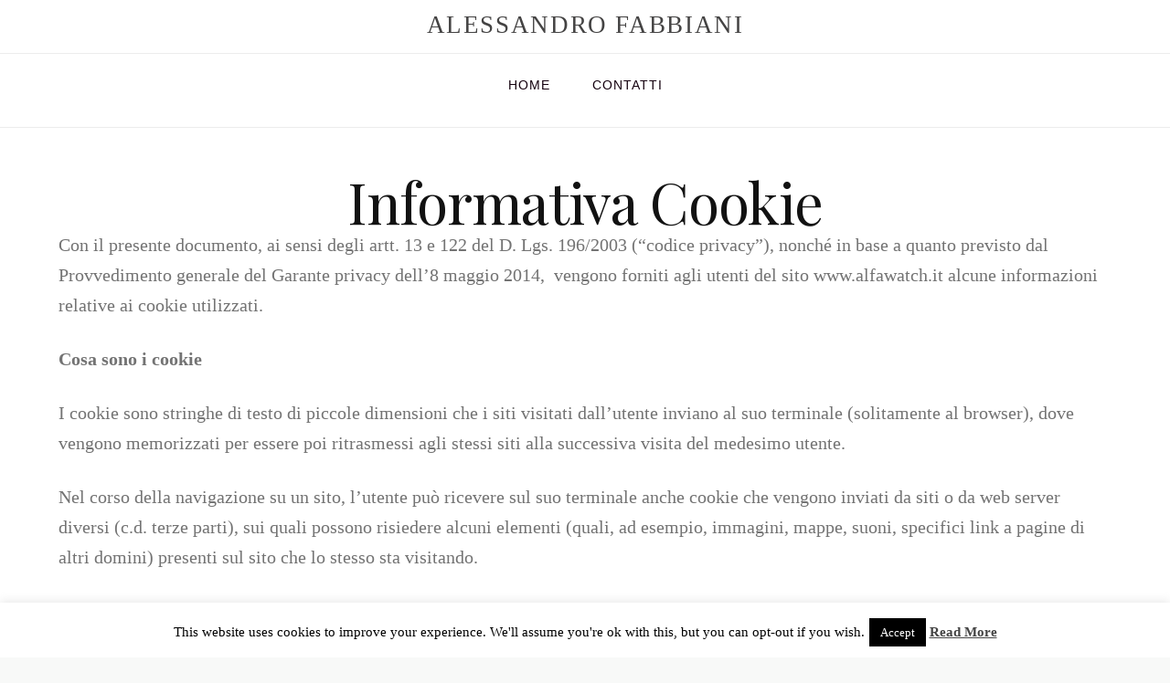

--- FILE ---
content_type: text/html; charset=UTF-8
request_url: https://alfawatch.com/informativa/
body_size: 15632
content:


<!DOCTYPE html>

<html class="no-js" lang="it-IT"
	prefix="og: https://ogp.me/ns#" >

<head>
  
<meta charset="UTF-8">
<meta name="viewport" content="width=device-width, initial-scale=1.0">
<link rel="pingback" href="https://alfawatch.com/xmlrpc.php">
<title>Informativa | Alfawatch</title>

		<!-- All in One SEO 4.1.4.5 -->
		<meta name="description" content="Informativa Cookie Con il presente documento, ai sensi degli artt. 13 e 122 del D. Lgs. 196/2003 (“codice privacy”), nonché in base a quanto previsto dal Provvedimento generale del Garante privacy dell’8 maggio 2014, vengono forniti agli utenti del sito www.alfawatch.it alcune informazioni relative ai cookie utilizzati. Cosa sono i cookie I cookie sono stringhe di testo ..." />
		<meta name="robots" content="max-image-preview:large" />
		<link rel="canonical" href="https://alfawatch.com/informativa/" />
		<meta property="og:locale" content="it_IT" />
		<meta property="og:site_name" content="Alfawatch | Alessandro Fabbiani" />
		<meta property="og:type" content="article" />
		<meta property="og:title" content="Informativa | Alfawatch" />
		<meta property="og:description" content="Informativa Cookie Con il presente documento, ai sensi degli artt. 13 e 122 del D. Lgs. 196/2003 (“codice privacy”), nonché in base a quanto previsto dal Provvedimento generale del Garante privacy dell’8 maggio 2014, vengono forniti agli utenti del sito www.alfawatch.it alcune informazioni relative ai cookie utilizzati. Cosa sono i cookie I cookie sono stringhe di testo ..." />
		<meta property="og:url" content="https://alfawatch.com/informativa/" />
		<meta property="article:published_time" content="2016-04-02T09:40:25+00:00" />
		<meta property="article:modified_time" content="2016-05-10T15:29:07+00:00" />
		<meta name="twitter:card" content="summary" />
		<meta name="twitter:domain" content="alfawatch.com" />
		<meta name="twitter:title" content="Informativa | Alfawatch" />
		<meta name="twitter:description" content="Informativa Cookie Con il presente documento, ai sensi degli artt. 13 e 122 del D. Lgs. 196/2003 (“codice privacy”), nonché in base a quanto previsto dal Provvedimento generale del Garante privacy dell’8 maggio 2014, vengono forniti agli utenti del sito www.alfawatch.it alcune informazioni relative ai cookie utilizzati. Cosa sono i cookie I cookie sono stringhe di testo ..." />
		<meta name="google" content="nositelinkssearchbox" />
		<script type="application/ld+json" class="aioseo-schema">
			{"@context":"https:\/\/schema.org","@graph":[{"@type":"WebSite","@id":"https:\/\/alfawatch.com\/#website","url":"https:\/\/alfawatch.com\/","name":"Alfawatch","description":"Alessandro Fabbiani","inLanguage":"it-IT","publisher":{"@id":"https:\/\/alfawatch.com\/#organization"}},{"@type":"Organization","@id":"https:\/\/alfawatch.com\/#organization","name":"Alfawatch","url":"https:\/\/alfawatch.com\/"},{"@type":"BreadcrumbList","@id":"https:\/\/alfawatch.com\/informativa\/#breadcrumblist","itemListElement":[{"@type":"ListItem","@id":"https:\/\/alfawatch.com\/#listItem","position":1,"item":{"@type":"WebPage","@id":"https:\/\/alfawatch.com\/","name":"Home","description":"[cs_row inner_container=\"true\" marginless_columns=\"true\" bg_color=\"hsla(0, 30%, 85%, 0)\" ...","url":"https:\/\/alfawatch.com\/"},"nextItem":"https:\/\/alfawatch.com\/informativa\/#listItem"},{"@type":"ListItem","@id":"https:\/\/alfawatch.com\/informativa\/#listItem","position":2,"item":{"@type":"WebPage","@id":"https:\/\/alfawatch.com\/informativa\/","name":"Informativa","description":"Informativa Cookie Con il presente documento, ai sensi degli artt. 13 e 122 del D. Lgs. 196\/2003 (\u201ccodice privacy\u201d), nonch\u00e9 in base a quanto previsto dal Provvedimento generale del Garante privacy dell\u20198 maggio 2014, vengono forniti agli utenti del sito www.alfawatch.it alcune informazioni relative ai cookie utilizzati. Cosa sono i cookie I cookie sono stringhe di testo ...","url":"https:\/\/alfawatch.com\/informativa\/"},"previousItem":"https:\/\/alfawatch.com\/#listItem"}]},{"@type":"WebPage","@id":"https:\/\/alfawatch.com\/informativa\/#webpage","url":"https:\/\/alfawatch.com\/informativa\/","name":"Informativa | Alfawatch","description":"Informativa Cookie Con il presente documento, ai sensi degli artt. 13 e 122 del D. Lgs. 196\/2003 (\u201ccodice privacy\u201d), nonch\u00e9 in base a quanto previsto dal Provvedimento generale del Garante privacy dell\u20198 maggio 2014, vengono forniti agli utenti del sito www.alfawatch.it alcune informazioni relative ai cookie utilizzati. Cosa sono i cookie I cookie sono stringhe di testo ...","inLanguage":"it-IT","isPartOf":{"@id":"https:\/\/alfawatch.com\/#website"},"breadcrumb":{"@id":"https:\/\/alfawatch.com\/informativa\/#breadcrumblist"},"datePublished":"2016-04-02T09:40:25+02:00","dateModified":"2016-05-10T15:29:07+02:00"}]}
		</script>
		<!-- All in One SEO -->

<link rel='dns-prefetch' href='//fonts.googleapis.com' />
<link rel='dns-prefetch' href='//s.w.org' />
<link rel="alternate" type="application/rss+xml" title="Alfawatch &raquo; Feed" href="https://alfawatch.com/feed/" />
<link rel="alternate" type="application/rss+xml" title="Alfawatch &raquo; Feed dei commenti" href="https://alfawatch.com/comments/feed/" />
<meta property="og:site_name" content="Alfawatch"><meta property="og:title" content="Informativa"><meta property="og:description" content="Informativa Cookie Con il presente documento, ai sensi degli artt. 13 e 122 del D. Lgs. 196/2003 (“codice privacy”), nonché in base a quanto previsto dal Provvedimento generale del Garante privacy dell’8 maggio 2014,  vengono&hellip;"><meta property="og:image" content=""><meta property="og:url" content="https://alfawatch.com/informativa/"><meta property="og:type" content="article">		<script type="text/javascript">
			window._wpemojiSettings = {"baseUrl":"https:\/\/s.w.org\/images\/core\/emoji\/13.1.0\/72x72\/","ext":".png","svgUrl":"https:\/\/s.w.org\/images\/core\/emoji\/13.1.0\/svg\/","svgExt":".svg","source":{"concatemoji":"https:\/\/alfawatch.com\/wp-includes\/js\/wp-emoji-release.min.js?ver=5.8.12"}};
			!function(e,a,t){var n,r,o,i=a.createElement("canvas"),p=i.getContext&&i.getContext("2d");function s(e,t){var a=String.fromCharCode;p.clearRect(0,0,i.width,i.height),p.fillText(a.apply(this,e),0,0);e=i.toDataURL();return p.clearRect(0,0,i.width,i.height),p.fillText(a.apply(this,t),0,0),e===i.toDataURL()}function c(e){var t=a.createElement("script");t.src=e,t.defer=t.type="text/javascript",a.getElementsByTagName("head")[0].appendChild(t)}for(o=Array("flag","emoji"),t.supports={everything:!0,everythingExceptFlag:!0},r=0;r<o.length;r++)t.supports[o[r]]=function(e){if(!p||!p.fillText)return!1;switch(p.textBaseline="top",p.font="600 32px Arial",e){case"flag":return s([127987,65039,8205,9895,65039],[127987,65039,8203,9895,65039])?!1:!s([55356,56826,55356,56819],[55356,56826,8203,55356,56819])&&!s([55356,57332,56128,56423,56128,56418,56128,56421,56128,56430,56128,56423,56128,56447],[55356,57332,8203,56128,56423,8203,56128,56418,8203,56128,56421,8203,56128,56430,8203,56128,56423,8203,56128,56447]);case"emoji":return!s([10084,65039,8205,55357,56613],[10084,65039,8203,55357,56613])}return!1}(o[r]),t.supports.everything=t.supports.everything&&t.supports[o[r]],"flag"!==o[r]&&(t.supports.everythingExceptFlag=t.supports.everythingExceptFlag&&t.supports[o[r]]);t.supports.everythingExceptFlag=t.supports.everythingExceptFlag&&!t.supports.flag,t.DOMReady=!1,t.readyCallback=function(){t.DOMReady=!0},t.supports.everything||(n=function(){t.readyCallback()},a.addEventListener?(a.addEventListener("DOMContentLoaded",n,!1),e.addEventListener("load",n,!1)):(e.attachEvent("onload",n),a.attachEvent("onreadystatechange",function(){"complete"===a.readyState&&t.readyCallback()})),(n=t.source||{}).concatemoji?c(n.concatemoji):n.wpemoji&&n.twemoji&&(c(n.twemoji),c(n.wpemoji)))}(window,document,window._wpemojiSettings);
		</script>
		<style type="text/css">
img.wp-smiley,
img.emoji {
	display: inline !important;
	border: none !important;
	box-shadow: none !important;
	height: 1em !important;
	width: 1em !important;
	margin: 0 .07em !important;
	vertical-align: -0.1em !important;
	background: none !important;
	padding: 0 !important;
}
</style>
	<link rel='stylesheet' id='layerslider-css'  href='https://alfawatch.com/wp-content/plugins/LayerSlider/static/layerslider/css/layerslider.css?ver=6.9.2' type='text/css' media='all' />
<link rel='stylesheet' id='ls-google-fonts-css'  href='https://fonts.googleapis.com/css?family=Lato:100,300,regular,700,900%7COpen+Sans:300%7CIndie+Flower:regular%7COswald:300,regular,700&#038;subset=latin%2Clatin-ext' type='text/css' media='all' />
<link rel='stylesheet' id='wp-block-library-css'  href='https://alfawatch.com/wp-includes/css/dist/block-library/style.min.css?ver=5.8.12' type='text/css' media='all' />
<style id='wp-block-library-theme-inline-css' type='text/css'>
#start-resizable-editor-section{display:none}.wp-block-audio figcaption{color:#555;font-size:13px;text-align:center}.is-dark-theme .wp-block-audio figcaption{color:hsla(0,0%,100%,.65)}.wp-block-code{font-family:Menlo,Consolas,monaco,monospace;color:#1e1e1e;padding:.8em 1em;border:1px solid #ddd;border-radius:4px}.wp-block-embed figcaption{color:#555;font-size:13px;text-align:center}.is-dark-theme .wp-block-embed figcaption{color:hsla(0,0%,100%,.65)}.blocks-gallery-caption{color:#555;font-size:13px;text-align:center}.is-dark-theme .blocks-gallery-caption{color:hsla(0,0%,100%,.65)}.wp-block-image figcaption{color:#555;font-size:13px;text-align:center}.is-dark-theme .wp-block-image figcaption{color:hsla(0,0%,100%,.65)}.wp-block-pullquote{border-top:4px solid;border-bottom:4px solid;margin-bottom:1.75em;color:currentColor}.wp-block-pullquote__citation,.wp-block-pullquote cite,.wp-block-pullquote footer{color:currentColor;text-transform:uppercase;font-size:.8125em;font-style:normal}.wp-block-quote{border-left:.25em solid;margin:0 0 1.75em;padding-left:1em}.wp-block-quote cite,.wp-block-quote footer{color:currentColor;font-size:.8125em;position:relative;font-style:normal}.wp-block-quote.has-text-align-right{border-left:none;border-right:.25em solid;padding-left:0;padding-right:1em}.wp-block-quote.has-text-align-center{border:none;padding-left:0}.wp-block-quote.is-large,.wp-block-quote.is-style-large{border:none}.wp-block-search .wp-block-search__label{font-weight:700}.wp-block-group.has-background{padding:1.25em 2.375em;margin-top:0;margin-bottom:0}.wp-block-separator{border:none;border-bottom:2px solid;margin-left:auto;margin-right:auto;opacity:.4}.wp-block-separator:not(.is-style-wide):not(.is-style-dots){width:100px}.wp-block-separator.has-background:not(.is-style-dots){border-bottom:none;height:1px}.wp-block-separator.has-background:not(.is-style-wide):not(.is-style-dots){height:2px}.wp-block-table thead{border-bottom:3px solid}.wp-block-table tfoot{border-top:3px solid}.wp-block-table td,.wp-block-table th{padding:.5em;border:1px solid;word-break:normal}.wp-block-table figcaption{color:#555;font-size:13px;text-align:center}.is-dark-theme .wp-block-table figcaption{color:hsla(0,0%,100%,.65)}.wp-block-video figcaption{color:#555;font-size:13px;text-align:center}.is-dark-theme .wp-block-video figcaption{color:hsla(0,0%,100%,.65)}.wp-block-template-part.has-background{padding:1.25em 2.375em;margin-top:0;margin-bottom:0}#end-resizable-editor-section{display:none}
</style>
<link rel='stylesheet' id='cookie-law-info-css'  href='https://alfawatch.com/wp-content/plugins/cookie-law-info/public/css/cookie-law-info-public.css?ver=2.0.5' type='text/css' media='all' />
<link rel='stylesheet' id='cookie-law-info-gdpr-css'  href='https://alfawatch.com/wp-content/plugins/cookie-law-info/public/css/cookie-law-info-gdpr.css?ver=2.0.5' type='text/css' media='all' />
<link rel='stylesheet' id='esg-plugin-settings-css'  href='https://alfawatch.com/wp-content/plugins/essential-grid/public/assets/css/settings.css?ver=3.0.12' type='text/css' media='all' />
<link rel='stylesheet' id='tp-fontello-css'  href='https://alfawatch.com/wp-content/plugins/essential-grid/public/assets/font/fontello/css/fontello.css?ver=3.0.12' type='text/css' media='all' />
<link rel='stylesheet' id='x-stack-css'  href='https://alfawatch.com/wp-content/themes/x/framework/dist/css/site/stacks/icon.css?ver=9.0.8' type='text/css' media='all' />
<link rel='stylesheet' id='nextgen_widgets_style-css'  href='https://alfawatch.com/wp-content/plugins/nextgen-gallery/products/photocrati_nextgen/modules/widget/static/widgets.css?ver=3.15' type='text/css' media='all' />
<link rel='stylesheet' id='nextgen_basic_thumbnails_style-css'  href='https://alfawatch.com/wp-content/plugins/nextgen-gallery/products/photocrati_nextgen/modules/nextgen_basic_gallery/static/thumbnails/nextgen_basic_thumbnails.css?ver=3.15' type='text/css' media='all' />
<link rel='stylesheet' id='nextgen_basic_slideshow_style-css'  href='https://alfawatch.com/wp-content/plugins/nextgen-gallery/products/photocrati_nextgen/modules/nextgen_basic_gallery/static/slideshow/ngg_basic_slideshow.css?ver=3.15' type='text/css' media='all' />
<style id='cs-inline-css' type='text/css'>
 a,h1 a:hover,h2 a:hover,h3 a:hover,h4 a:hover,h5 a:hover,h6 a:hover,#respond .required,.x-pagination a:hover,.x-pagination span.current,.woocommerce-pagination a:hover,.woocommerce-pagination span[aria-current],.widget_tag_cloud .tagcloud a:hover,.widget_product_tag_cloud .tagcloud a:hover,.x-scroll-top:hover,.x-comment-author a:hover,.mejs-button button:hover{color:hsl(127,97%,19%);}a:hover{color:hsl(133,69%,31%);}a.x-img-thumbnail:hover,textarea:focus,input[type="text"]:focus,input[type="password"]:focus,input[type="datetime"]:focus,input[type="datetime-local"]:focus,input[type="date"]:focus,input[type="month"]:focus,input[type="time"]:focus,input[type="week"]:focus,input[type="number"]:focus,input[type="email"]:focus,input[type="url"]:focus,input[type="search"]:focus,input[type="tel"]:focus,input[type="color"]:focus,.uneditable-input:focus,.x-pagination a:hover,.x-pagination span.current,.woocommerce-pagination a:hover,.woocommerce-pagination span[aria-current],.widget_tag_cloud .tagcloud a:hover,.widget_product_tag_cloud .tagcloud a:hover,.x-scroll-top:hover{border-color:hsl(127,97%,19%);}.flex-direction-nav a,.flex-control-nav a:hover,.flex-control-nav a.flex-active,.x-dropcap,.x-skill-bar .bar,.x-pricing-column.featured h2,.x-portfolio-filters,.x-entry-share .x-share:hover,.widget_price_filter .ui-slider .ui-slider-range,.mejs-time-current{background-color:hsl(127,97%,19%);}.x-portfolio-filters:hover{background-color:hsl(133,69%,31%);}.x-comment-author,.x-comment-time,.comment-form-author label,.comment-form-email label,.comment-form-url label,.comment-form-rating label,.comment-form-comment label{font-family:"Playfair Display",serif;}.x-comment-time,.entry-thumb:before,.p-meta{color:#737373;}.entry-title a:hover,.x-comment-author,.x-comment-author a,.comment-form-author label,.comment-form-email label,.comment-form-url label,.comment-form-rating label,.comment-form-comment label,.x-accordion-heading .x-accordion-toggle,.x-nav-tabs > li > a:hover,.x-nav-tabs > .active > a,.x-nav-tabs > .active > a:hover,.mejs-button button{color:#121212;}.h-comments-title small,.h-feature-headline span i,.x-portfolio-filters-menu,.mejs-time-loaded{background-color:#121212 !important;}@media (min-width:1200px){.x-sidebar{width:250px;}body.x-sidebar-content-active,body[class*="page-template-template-blank"].x-sidebar-content-active.x-blank-template-sidebar-active{padding-left:250px;}body.x-content-sidebar-active,body[class*="page-template-template-blank"].x-content-sidebar-active.x-blank-template-sidebar-active{padding-right:250px;}}html{font-size:20px;}@media (min-width:480px){html{font-size:20px;}}@media (min-width:767px){html{font-size:20px;}}@media (min-width:979px){html{font-size:20px;}}@media (min-width:1200px){html{font-size:20px;}}body{font-style:normal;font-weight:400;color:#737373;background-color:hsla(119,3%,97%,0.84);}.w-b{font-weight:400 !important;}h1,h2,h3,h4,h5,h6,.h1,.h2,.h3,.h4,.h5,.h6{font-family:"Playfair Display",serif;font-style:normal;font-weight:400;}h1,.h1{letter-spacing:-0.017em;}h2,.h2{letter-spacing:-0.023em;}h3,.h3{letter-spacing:-0.029em;}h4,.h4{letter-spacing:-0.039em;}h5,.h5{letter-spacing:-0.044em;}h6,.h6{letter-spacing:0.085em;}.w-h{font-weight:400 !important;}.x-container.width{width:90%;}.x-container.max{max-width:1200px;}.x-bar-content.x-container.width{flex-basis:90%;}.x-main.full{float:none;display:block;width:auto;}@media (max-width:978.98px){.x-main.full,.x-main.left,.x-main.right,.x-sidebar.left,.x-sidebar.right{float:none;display:block;width:auto !important;}}.entry-header,.entry-content{font-size:0.99rem;}body,input,button,select,textarea{font-family:"Times New Roman",Georgia,serif;}h1,h2,h3,h4,h5,h6,.h1,.h2,.h3,.h4,.h5,.h6,h1 a,h2 a,h3 a,h4 a,h5 a,h6 a,.h1 a,.h2 a,.h3 a,.h4 a,.h5 a,.h6 a,blockquote{color:#121212;}.cfc-h-tx{color:#121212 !important;}.cfc-h-bd{border-color:#121212 !important;}.cfc-h-bg{background-color:#121212 !important;}.cfc-b-tx{color:#737373 !important;}.cfc-b-bd{border-color:#737373 !important;}.cfc-b-bg{background-color:#737373 !important;}.x-btn,.button,[type="submit"]{color:#121212;border-color:#121212;background-color:#b1c5d1;border-width:3px;text-transform:uppercase;background-color:transparent;}.x-btn:hover,.button:hover,[type="submit"]:hover{color:#888888;border-color:#888888;background-color:#b1c5d1;border-width:3px;text-transform:uppercase;background-color:transparent;}.x-btn.x-btn-real,.x-btn.x-btn-real:hover{margin-bottom:0.25em;text-shadow:0 0.075em 0.075em rgba(0,0,0,0.65);}.x-btn.x-btn-real{box-shadow:0 0.25em 0 0 #8a9aa3,0 4px 9px rgba(0,0,0,0.75);}.x-btn.x-btn-real:hover{box-shadow:0 0.25em 0 0 #6a727c,0 4px 9px rgba(0,0,0,0.75);}.x-btn.x-btn-flat,.x-btn.x-btn-flat:hover{margin-bottom:0;text-shadow:0 0.075em 0.075em rgba(0,0,0,0.65);box-shadow:none;}.x-btn.x-btn-transparent,.x-btn.x-btn-transparent:hover{margin-bottom:0;border-width:3px;text-shadow:none;text-transform:uppercase;background-color:transparent;box-shadow:none;}.x-navbar .desktop .x-nav > li > a,.x-navbar .desktop .sub-menu a,.x-navbar .mobile .x-nav li a{color:hsl(319,100%,4%);}.x-navbar .desktop .x-nav > li > a:hover,.x-navbar .desktop .x-nav > .x-active > a,.x-navbar .desktop .x-nav > .current-menu-item > a,.x-navbar .desktop .sub-menu a:hover,.x-navbar .desktop .sub-menu .x-active > a,.x-navbar .desktop .sub-menu .current-menu-item > a,.x-navbar .desktop .x-nav .x-megamenu > .sub-menu > li > a,.x-navbar .mobile .x-nav li > a:hover,.x-navbar .mobile .x-nav .x-active > a,.x-navbar .mobile .x-nav .current-menu-item > a{color:rgba(3,113,61,0.97);}.x-navbar .desktop .x-nav > li > a{height:80px;padding-top:27px;}.x-navbar .desktop .x-nav > li ul{top:80px;}@media (min-width:1200px){body.x-sidebar-content-active .x-widgetbar,body.x-sidebar-content-active .x-navbar-fixed-top,body[class*="page-template-template-blank"].x-sidebar-content-active.x-blank-template-sidebar-active .x-widgetbar,body[class*="page-template-template-blank"].x-sidebar-content-active.x-blank-template-sidebar-active .x-navbar-fixed-top{left:250px;}body.x-content-sidebar-active .x-widgetbar,body.x-content-sidebar-active .x-navbar-fixed-top,body[class*="page-template-template-blank"].x-content-sidebar-active.x-blank-template-sidebar-active .x-widgetbar,body[class*="page-template-template-blank"].x-content-sidebar-active.x-blank-template-sidebar-active .x-navbar-fixed-top{right:250px;}}@media (max-width:979px){}.x-navbar-inner{min-height:80px;}.x-logobar-inner{padding-top:12px;padding-bottom:12px;}.x-brand{font-family:"Times New Roman",Georgia,serif;font-size:27px;font-style:normal;font-weight:500;letter-spacing:0.06em;text-transform:uppercase;color:rgba(15,14,14,0.78);}.x-brand:hover,.x-brand:focus{color:rgba(15,14,14,0.78);}.x-brand img{width:calc(px / 2);}.x-navbar .x-nav-wrap .x-nav > li > a{font-family:Calibri,Candara,Segoe,"Segoe UI",Optima,Arial,sans-serif;font-style:normal;font-weight:400;letter-spacing:0.071em;text-transform:uppercase;}.x-navbar .desktop .x-nav > li > a{font-size:14px;}.x-navbar .desktop .x-nav > li > a:not(.x-btn-navbar-woocommerce){padding-left:5px;padding-right:5px;}.x-navbar .desktop .x-nav > li > a > span{padding-right:calc(1.25em - 0.071em);}.x-btn-navbar{margin-top:16px;}.x-btn-navbar,.x-btn-navbar.collapsed{font-size:30px;}@media (max-width:979px){.x-widgetbar{left:0;right:0;}} @font-face{font-family:'FontAwesomePro';font-style:normal;font-weight:900;font-display:block;src:url('https://alfawatch.com/wp-content/plugins/cornerstone/assets/fonts/fa-solid-900.woff2') format('woff2'),url('https://alfawatch.com/wp-content/plugins/cornerstone/assets/fonts/fa-solid-900.woff') format('woff'),url('https://alfawatch.com/wp-content/plugins/cornerstone/assets/fonts/fa-solid-900.ttf') format('truetype');}[data-x-fa-pro-icon]{font-family:"FontAwesomePro" !important;}[data-x-fa-pro-icon]:before{content:attr(data-x-fa-pro-icon);}[data-x-icon],[data-x-icon-o],[data-x-icon-l],[data-x-icon-s],[data-x-icon-b],[data-x-fa-pro-icon],[class*="cs-fa-"]{display:inline-block;font-style:normal;font-weight:400;text-decoration:inherit;text-rendering:auto;-webkit-font-smoothing:antialiased;-moz-osx-font-smoothing:grayscale;}[data-x-icon].left,[data-x-icon-o].left,[data-x-icon-l].left,[data-x-icon-s].left,[data-x-icon-b].left,[data-x-fa-pro-icon].left,[class*="cs-fa-"].left{margin-right:0.5em;}[data-x-icon].right,[data-x-icon-o].right,[data-x-icon-l].right,[data-x-icon-s].right,[data-x-icon-b].right,[data-x-fa-pro-icon].right,[class*="cs-fa-"].right{margin-left:0.5em;}[data-x-icon]:before,[data-x-icon-o]:before,[data-x-icon-l]:before,[data-x-icon-s]:before,[data-x-icon-b]:before,[data-x-fa-pro-icon]:before,[class*="cs-fa-"]:before{line-height:1;}@font-face{font-family:'FontAwesome';font-style:normal;font-weight:900;font-display:block;src:url('https://alfawatch.com/wp-content/plugins/cornerstone/assets/fonts/fa-solid-900.woff2') format('woff2'),url('https://alfawatch.com/wp-content/plugins/cornerstone/assets/fonts/fa-solid-900.woff') format('woff'),url('https://alfawatch.com/wp-content/plugins/cornerstone/assets/fonts/fa-solid-900.ttf') format('truetype');}[data-x-icon],[data-x-icon-s],[data-x-icon][class*="cs-fa-"]{font-family:"FontAwesome" !important;font-weight:900;}[data-x-icon]:before,[data-x-icon][class*="cs-fa-"]:before{content:attr(data-x-icon);}[data-x-icon-s]:before{content:attr(data-x-icon-s);}@font-face{font-family:'FontAwesomeRegular';font-style:normal;font-weight:400;font-display:block;src:url('https://alfawatch.com/wp-content/plugins/cornerstone/assets/fonts/fa-regular-400.woff2') format('woff2'),url('https://alfawatch.com/wp-content/plugins/cornerstone/assets/fonts/fa-regular-400.woff') format('woff'),url('https://alfawatch.com/wp-content/plugins/cornerstone/assets/fonts/fa-regular-400.ttf') format('truetype');}@font-face{font-family:'FontAwesomePro';font-style:normal;font-weight:400;font-display:block;src:url('https://alfawatch.com/wp-content/plugins/cornerstone/assets/fonts/fa-regular-400.woff2') format('woff2'),url('https://alfawatch.com/wp-content/plugins/cornerstone/assets/fonts/fa-regular-400.woff') format('woff'),url('https://alfawatch.com/wp-content/plugins/cornerstone/assets/fonts/fa-regular-400.ttf') format('truetype');}[data-x-icon-o]{font-family:"FontAwesomeRegular" !important;}[data-x-icon-o]:before{content:attr(data-x-icon-o);}@font-face{font-family:'FontAwesomeLight';font-style:normal;font-weight:300;font-display:block;src:url('https://alfawatch.com/wp-content/plugins/cornerstone/assets/fonts/fa-light-300.woff2') format('woff2'),url('https://alfawatch.com/wp-content/plugins/cornerstone/assets/fonts/fa-light-300.woff') format('woff'),url('https://alfawatch.com/wp-content/plugins/cornerstone/assets/fonts/fa-light-300.ttf') format('truetype');}@font-face{font-family:'FontAwesomePro';font-style:normal;font-weight:300;font-display:block;src:url('https://alfawatch.com/wp-content/plugins/cornerstone/assets/fonts/fa-light-300.woff2') format('woff2'),url('https://alfawatch.com/wp-content/plugins/cornerstone/assets/fonts/fa-light-300.woff') format('woff'),url('https://alfawatch.com/wp-content/plugins/cornerstone/assets/fonts/fa-light-300.ttf') format('truetype');}[data-x-icon-l]{font-family:"FontAwesomeLight" !important;font-weight:300;}[data-x-icon-l]:before{content:attr(data-x-icon-l);}@font-face{font-family:'FontAwesomeBrands';font-style:normal;font-weight:normal;font-display:block;src:url('https://alfawatch.com/wp-content/plugins/cornerstone/assets/fonts/fa-brands-400.woff2') format('woff2'),url('https://alfawatch.com/wp-content/plugins/cornerstone/assets/fonts/fa-brands-400.woff') format('woff'),url('https://alfawatch.com/wp-content/plugins/cornerstone/assets/fonts/fa-brands-400.ttf') format('truetype');}[data-x-icon-b]{font-family:"FontAwesomeBrands" !important;}[data-x-icon-b]:before{content:attr(data-x-icon-b);}.x-topbar .p-info {font-size:14px;}.eg-mckinley-container{background:rgba(152,152,152,0.65);}
</style>
<script type='text/javascript' id='layerslider-greensock-js-extra'>
/* <![CDATA[ */
var LS_Meta = {"v":"6.9.2","fixGSAP":"1"};
/* ]]> */
</script>
<script type='text/javascript' src='https://alfawatch.com/wp-content/plugins/LayerSlider/static/layerslider/js/greensock.js?ver=1.19.0' id='layerslider-greensock-js'></script>
<script type='text/javascript' src='https://alfawatch.com/wp-includes/js/jquery/jquery.min.js?ver=3.6.0' id='jquery-core-js'></script>
<script type='text/javascript' src='https://alfawatch.com/wp-includes/js/jquery/jquery-migrate.min.js?ver=3.3.2' id='jquery-migrate-js'></script>
<script type='text/javascript' src='https://alfawatch.com/wp-content/plugins/LayerSlider/static/layerslider/js/layerslider.kreaturamedia.jquery.js?ver=6.9.2' id='layerslider-js'></script>
<script type='text/javascript' src='https://alfawatch.com/wp-content/plugins/LayerSlider/static/layerslider/js/layerslider.transitions.js?ver=6.9.2' id='layerslider-transitions-js'></script>
<script type='text/javascript' id='cookie-law-info-js-extra'>
/* <![CDATA[ */
var Cli_Data = {"nn_cookie_ids":[],"cookielist":[],"non_necessary_cookies":[],"ccpaEnabled":"","ccpaRegionBased":"","ccpaBarEnabled":"","strictlyEnabled":["necessary","obligatoire"],"ccpaType":"gdpr","js_blocking":"","custom_integration":"","triggerDomRefresh":"","secure_cookies":""};
var cli_cookiebar_settings = {"animate_speed_hide":"500","animate_speed_show":"500","background":"#fff","border":"#444","border_on":"","button_1_button_colour":"#000","button_1_button_hover":"#000000","button_1_link_colour":"#fff","button_1_as_button":"1","button_1_new_win":"","button_2_button_colour":"#333","button_2_button_hover":"#292929","button_2_link_colour":"#444","button_2_as_button":"","button_2_hidebar":"","button_3_button_colour":"#000","button_3_button_hover":"#000000","button_3_link_colour":"#fff","button_3_as_button":"fffffff","button_3_new_win":"fffffff","button_4_button_colour":"#000","button_4_button_hover":"#000000","button_4_link_colour":"#fff","button_4_as_button":"1","button_7_button_colour":"#61a229","button_7_button_hover":"#4e8221","button_7_link_colour":"#fff","button_7_as_button":"1","button_7_new_win":"","font_family":"inherit","header_fix":"","notify_animate_hide":"1","notify_animate_show":"","notify_div_id":"#cookie-law-info-bar","notify_position_horizontal":"right","notify_position_vertical":"bottom","scroll_close":"","scroll_close_reload":"","accept_close_reload":"","reject_close_reload":"","showagain_tab":"1","showagain_background":"#fff","showagain_border":"#000","showagain_div_id":"#cookie-law-info-again","showagain_x_position":"100px","text":"#000","show_once_yn":"","show_once":"10000","logging_on":"","as_popup":"","popup_overlay":"1","bar_heading_text":"","cookie_bar_as":"banner","popup_showagain_position":"bottom-right","widget_position":"left"};
var log_object = {"ajax_url":"https:\/\/alfawatch.com\/wp-admin\/admin-ajax.php"};
/* ]]> */
</script>
<script type='text/javascript' src='https://alfawatch.com/wp-content/plugins/cookie-law-info/public/js/cookie-law-info-public.js?ver=2.0.5' id='cookie-law-info-js'></script>
<script type='text/javascript' src='https://alfawatch.com/wp-content/plugins/revslider/public/assets/js/rbtools.min.js?ver=6.5.7' async id='tp-tools-js'></script>
<script type='text/javascript' src='https://alfawatch.com/wp-content/plugins/revslider/public/assets/js/rs6.min.js?ver=6.5.7' async id='revmin-js'></script>
<meta name="generator" content="Powered by LayerSlider 6.9.2 - Multi-Purpose, Responsive, Parallax, Mobile-Friendly Slider Plugin for WordPress." />
<!-- LayerSlider updates and docs at: https://layerslider.kreaturamedia.com -->
<link rel="https://api.w.org/" href="https://alfawatch.com/wp-json/" /><link rel="alternate" type="application/json" href="https://alfawatch.com/wp-json/wp/v2/pages/429" /><link rel='shortlink' href='https://alfawatch.com/?p=429' />
<link rel="alternate" type="application/json+oembed" href="https://alfawatch.com/wp-json/oembed/1.0/embed?url=https%3A%2F%2Falfawatch.com%2Finformativa%2F" />
<link rel="alternate" type="text/xml+oembed" href="https://alfawatch.com/wp-json/oembed/1.0/embed?url=https%3A%2F%2Falfawatch.com%2Finformativa%2F&#038;format=xml" />
<meta name="generator" content="Powered by Slider Revolution 6.5.7 - responsive, Mobile-Friendly Slider Plugin for WordPress with comfortable drag and drop interface." />
<link rel="icon" href="https://alfawatch.com/wp-content/uploads/2021/08/cropped-IMG_0124-1-e1630012758190-32x32.jpg" sizes="32x32" />
<link rel="icon" href="https://alfawatch.com/wp-content/uploads/2021/08/cropped-IMG_0124-1-e1630012758190-192x192.jpg" sizes="192x192" />
<link rel="apple-touch-icon" href="https://alfawatch.com/wp-content/uploads/2021/08/cropped-IMG_0124-1-e1630012758190-180x180.jpg" />
<meta name="msapplication-TileImage" content="https://alfawatch.com/wp-content/uploads/2021/08/cropped-IMG_0124-1-e1630012758190-270x270.jpg" />
<script type="text/javascript">function setREVStartSize(e){
			//window.requestAnimationFrame(function() {				 
				window.RSIW = window.RSIW===undefined ? window.innerWidth : window.RSIW;	
				window.RSIH = window.RSIH===undefined ? window.innerHeight : window.RSIH;	
				try {								
					var pw = document.getElementById(e.c).parentNode.offsetWidth,
						newh;
					pw = pw===0 || isNaN(pw) ? window.RSIW : pw;
					e.tabw = e.tabw===undefined ? 0 : parseInt(e.tabw);
					e.thumbw = e.thumbw===undefined ? 0 : parseInt(e.thumbw);
					e.tabh = e.tabh===undefined ? 0 : parseInt(e.tabh);
					e.thumbh = e.thumbh===undefined ? 0 : parseInt(e.thumbh);
					e.tabhide = e.tabhide===undefined ? 0 : parseInt(e.tabhide);
					e.thumbhide = e.thumbhide===undefined ? 0 : parseInt(e.thumbhide);
					e.mh = e.mh===undefined || e.mh=="" || e.mh==="auto" ? 0 : parseInt(e.mh,0);		
					if(e.layout==="fullscreen" || e.l==="fullscreen") 						
						newh = Math.max(e.mh,window.RSIH);					
					else{					
						e.gw = Array.isArray(e.gw) ? e.gw : [e.gw];
						for (var i in e.rl) if (e.gw[i]===undefined || e.gw[i]===0) e.gw[i] = e.gw[i-1];					
						e.gh = e.el===undefined || e.el==="" || (Array.isArray(e.el) && e.el.length==0)? e.gh : e.el;
						e.gh = Array.isArray(e.gh) ? e.gh : [e.gh];
						for (var i in e.rl) if (e.gh[i]===undefined || e.gh[i]===0) e.gh[i] = e.gh[i-1];
											
						var nl = new Array(e.rl.length),
							ix = 0,						
							sl;					
						e.tabw = e.tabhide>=pw ? 0 : e.tabw;
						e.thumbw = e.thumbhide>=pw ? 0 : e.thumbw;
						e.tabh = e.tabhide>=pw ? 0 : e.tabh;
						e.thumbh = e.thumbhide>=pw ? 0 : e.thumbh;					
						for (var i in e.rl) nl[i] = e.rl[i]<window.RSIW ? 0 : e.rl[i];
						sl = nl[0];									
						for (var i in nl) if (sl>nl[i] && nl[i]>0) { sl = nl[i]; ix=i;}															
						var m = pw>(e.gw[ix]+e.tabw+e.thumbw) ? 1 : (pw-(e.tabw+e.thumbw)) / (e.gw[ix]);					
						newh =  (e.gh[ix] * m) + (e.tabh + e.thumbh);
					}
					var el = document.getElementById(e.c);
					if (el!==null && el) el.style.height = newh+"px";					
					el = document.getElementById(e.c+"_wrapper");
					if (el!==null && el) {
						el.style.height = newh+"px";
						el.style.display = "block";
					}
				} catch(e){
					console.log("Failure at Presize of Slider:" + e)
				}					   
			//});
		  };</script>
<script>
  (function(i,s,o,g,r,a,m){i['GoogleAnalyticsObject']=r;i[r]=i[r]||function(){
  (i[r].q=i[r].q||[]).push(arguments)},i[r].l=1*new Date();a=s.createElement(o),
  m=s.getElementsByTagName(o)[0];a.async=1;a.src=g;m.parentNode.insertBefore(a,m)
  })(window,document,'script','https://www.google-analytics.com/analytics.js','ga');

  ga('create', 'UA-77549690-1', 'auto');
  ga('send', 'pageview');

</script><link rel="stylesheet" href="//fonts.googleapis.com/css?family=Playfair+Display:400&#038;subset=latin,latin-ext&#038;display=auto" type="text/css" media="all" data-x-google-fonts/></head>

<body class="page-template page-template-template-blank-1 page-template-template-blank-1-php page page-id-429 x-stack-icon x-full-width-layout-active x-content-sidebar-active x-portfolio-meta-disabled x-navbar-static-active cornerstone-v6_0_8 x-v9_0_8">

  
  
  <div id="x-root" class="x-root">

    
    <div id="top" class="site">

    
  
  <header class="masthead masthead-stacked" role="banner">
    
    

  <div class="x-logobar">
    <div class="x-logobar-inner">
      <div class="x-container max width">
        
<a href="https://alfawatch.com/" class="x-brand text">
  Alessandro Fabbiani </a>
      </div>
    </div>
  </div>

  <div class="x-navbar-wrap">
    <div class="x-navbar">
      <div class="x-navbar-inner">
        <div class="x-container max width">
          
<a href="#" id="x-btn-navbar" class="x-btn-navbar collapsed" data-x-toggle="collapse-b" data-x-toggleable="x-nav-wrap-mobile" aria-expanded="false" aria-controls="x-nav-wrap-mobile" role="button">
  <i class="x-icon-bars" data-x-icon-s="&#xf0c9;"></i>
  <span class="visually-hidden">Navigation</span>
</a>

<nav class="x-nav-wrap desktop" role="navigation">
  <ul id="menu-mainmenu" class="x-nav"><li id="menu-item-160" class="menu-item menu-item-type-post_type menu-item-object-page menu-item-home menu-item-160"><a href="https://alfawatch.com/"><span>Home</span></a></li>
<li id="menu-item-196" class="menu-item menu-item-type-post_type menu-item-object-page menu-item-196"><a href="https://alfawatch.com/contatti/"><span>Contatti</span></a></li>
</ul></nav>

<div id="x-nav-wrap-mobile" class="x-nav-wrap mobile x-collapsed" data-x-toggleable="x-nav-wrap-mobile" data-x-toggle-collapse="1" aria-hidden="true" aria-labelledby="x-btn-navbar">
  <ul id="menu-mainmenu-1" class="x-nav"><li class="menu-item menu-item-type-post_type menu-item-object-page menu-item-home menu-item-160"><a href="https://alfawatch.com/"><span>Home</span></a></li>
<li class="menu-item menu-item-type-post_type menu-item-object-page menu-item-196"><a href="https://alfawatch.com/contatti/"><span>Contatti</span></a></li>
</ul></div>

        </div>
      </div>
    </div>
  </div>

    
    </header>

  
  <div class="x-main full" role="main">

    
      <article id="post-429" class="post-429 page type-page status-publish hentry no-post-thumbnail">
        <div class="entry-wrap">
          <div class="x-container max width">
            

<div class="entry-content content">


  <header class="entry-header">
<h1 class="entry-title" data-fontsize="34" data-lineheight="48">Informativa Cookie</h1>
</header>
<div class="entry-content">
<p class="p1"><span class="s1">Con il presente documento, ai sensi degli artt. 13 e 122 del D. Lgs. 196/2003 (“codice privacy”), nonché in base a quanto previsto dal Provvedimento generale del Garante privacy dell’8 maggio 2014,  vengono forniti agli utenti del sito <span class="s2">www.alfawatch.it</span> alcune informazioni relative ai cookie utilizzati.</span></p>
<p class="p1"><span class="s1"><b>Cosa sono i cookie</b></span></p>
<p class="p1">I cookie sono stringhe di testo di piccole dimensioni che i siti visitati dall’utente inviano al suo terminale (solitamente al browser), dove vengono memorizzati per essere poi ritrasmessi agli stessi siti alla successiva visita del medesimo utente.</p>
<p>Nel corso della navigazione su un sito, l’utente può ricevere sul suo terminale anche cookie che vengono inviati da siti o da web server diversi (c.d. terze parti), sui quali possono risiedere alcuni elementi (quali, ad esempio, immagini, mappe, suoni, specifici link a pagine di altri domini) presenti sul sito che lo stesso sta visitando.</p>
<p>I cookie, solitamente presenti nei browser degli utenti in numero molto elevato e a volte anche con caratteristiche di ampia persistenza temporale, sono usati per differenti finalità: esecuzione di autenticazioni informatiche, monitoraggio di sessioni, memorizzazione di informazioni su specifiche configurazioni riguardanti gli utenti che accedono al server, in generale per migliorare l’esperienza di navigazione.</p>
<p>Esistono 4 tipologie di cookie che riportiamo di seguito:</p>
<p><b>I cookie tecnici di sessione</b></p>
<p>Permettono di muoversi all’interno di un sito web e di utilizzarne le funzioni. In assenza di questi cookie, i servizi richiesti non possono essere forniti.</p>
<p><b>I cookie tecnici analitici</b></p>
<p>Raccolgono informazioni sull’uso di un sito web da parte dei visitatori, per esempio le pagine maggiormente visitate e l’eventuale visualizzazione di messaggi di errore del sito. Questi cookie non raccolgono informazioni che possono portare a una profilazione dei visitatori. Tutte le informazioni ottenute sono aggregate (quindi anonime) e utilizzate solo per migliorare il funzionamento del sito.</p>
<p><b>I cookie tecnici di funzionalità</b></p>
<p>Permettono al sito di ricordare le scelte dell’utente (come il suo nome, la sua lingua e la regione geografica in cui si trova) e di fornire funzioni avanzate e più personalizzate. Le informazioni raccolte da questi cookie possono essere rese anonime e non tengono traccia delle attività di navigazione dell’utente su altri siti web.</p>
<p><b>I cookie di profilazione</b></p>
<p>Sono utilizzati per fornire contenuti pubblicitari più mirati all’utente e ai suoi interessi.</p>
<p class="p1"><span class="s1"><b>Tipologie di cookie utilizzate dal presente sito</b></span></p>
<p class="p1">I cookie possono essere impostati dal nostro sito web (cookie di prima parte) oppure da altri siti/servizi web integrati nel nostro sito (cookie di terze parti).</p>
<p><strong>WordPress</strong></p>
<p>Il software che gestisce questo sito utilizza i seguenti cookie suddivisi per categoria:</p>
<ul>
<li> <strong>PHPSESSID</strong>: COOKIE DI SESSIONE, identifica il nome della sessione corrente. Scadenza: al termine della sessione di navigazione</li>
<li> <strong>wp-settings-  e wp-setting-time:</strong> COOKIE TECNICI DI FUNZIONALITÀ’,  vengono utilizzati per personalizzare la visualizzazione dell’interfaccia di amministrazione ed eventualmente anche quella del sito principale. Durata: 1 anno</li>
<li><strong>wordpress_logged_in: </strong>COOKIE TECNICO DI FUNZIONALITÀ’<strong>, </strong>identifica l’utente che ha effettuato il login</li>
<li><strong>wodpress_test_cookie:</strong> COOKIE TECNICO DI FUNZIONALITÀ’, testa se il browser in uso è in grado di accettare i cookie</li>
<li><strong>cookie_notice_accepted:</strong> COOKIE TECNICO DI FUNZIONALITÀ’, memorizza l’accettazione espressa riguardo l’utilizzo dei cookies da parte del sito. Durata: 1 mese.</li>
</ul>
<p>Per maggiori informazioni rimandiamo a<a href="https://wordpress.org/about/privacy/"> https://wordpress.org/about/privacy/</a></p>
<p class="p1"><strong>Pulsanti e widget di social network</strong></p>
<p class="p1">I Social buttons sono quei particolari “pulsanti” presenti sul sito che raffigurano le icone di social network (esempio, Facebook e Twitter) e consentono agli utenti che stanno navigando di interagire con un “click” direttamente con le piattaforme social.</p>
<p class="p1">I social buttons utilizzati dal sito sono dei link che rinviano agli account del Titolare sui social network raffigurati.  Si riportano  i link ove l’utente può prendere visione dell’informativa privacy relativa alla gestione dei dati da parte dei Social cui i pulsanti rinviano.</p>
<p><a href="https://www.facebook.com/help/cookies" target="_blank">https://www.facebook.com/help/cookies</a></p>
<p><a href="https://www.linkedin.com/legal/cookie_policy" target="_blank">https://www.linkedin.com/legal/cookie_policy</a></p>
<p><strong>Google Analytics (disinstallato dal 2 giugno 2015)</strong></p>
<p>Si tratta di un servizio di analisi web fornito da Google Inc. (“Google”) che utilizza dei cookie che vengono depositati sul computer dell’utente per consentire analisi statistiche in forma aggregata in ordine all’utilizzo del sito web visitato.</p>
<p>I cookie di Google Analytics sono identificati come:</p>
<table id="cookie">
<tbody>
<tr>
<td><strong>Nome cookie</strong></td>
<td><strong>Durata</strong></td>
<td><strong>Descrizione / Scopo</strong></td>
</tr>
<tr>
<td>__utma</td>
<td>2 anni</td>
<td>persistente – Tempo di visita dell’utente, necessario al servizio di terze parti Google Webmaster e Analytics</td>
</tr>
<tr>
<td>__utmb</td>
<td>30 minuti</td>
<td>persistente Tasso di abbandono (valore approssimativo) dell’utente, necessario al servizio di terze parti Google Analytics</td>
</tr>
<tr>
<td>__utmc</td>
<td>fino chiusura browser</td>
<td>sessione – Calcola la durata di una visita di un’utente, necessario al servizio di terze parti Google Analytics</td>
</tr>
<tr>
<td>__utmt</td>
<td>30 minuti</td>
<td>persistente – Gestisce il limite di richieste (throttle) al servizio Google Analytics</td>
</tr>
<tr>
<td>__utmz_ga</td>
<td>6 mesi2 anni</td>
<td>persistente – Provenienza dell’utente, necessario al servizio di terze parti Google Analyticspersistente – Il cookie _ga fa parte di Google Analytics e viene utilizzato per distinguere gli utenti. Non contiene nessuna delle vostre informazioni personali.</td>
</tr>
</tbody>
</table>
<p>A questo link <a href="https://developers.google.com/analytics/devguides/collection/analyticsjs/cookie-usage">https://developers.google.com/analytics/devguides/collection/analyticsjs/cookie-usage</a> potete trovare maggiori informazioni.</p>
<p>Al seguente link <a href="https://tools.google.com/dlpage/gaoptout?hl=it">https://tools.google.com/dlpage/gaoptout?hl=it</a> vi è il componente aggiuntivo del browser per la disattivazione di Google Analytics.</p>
<p><strong>Cookie di Google</strong>:</p>
<ul>
<li>PREF: cookie persistente – potrebbe memorizzare le tue preferenze e altre informazioni – durata: 2 anni;</li>
<li>SSID: durata 2 anni</li>
<li>SID: cookie persistente – Ricorda le preferenze di settaggio dell’utente (per esempio livello di zoom impostato) durata 2 anni;</li>
<li> NID: cookie persistente – Memorizza le preferenze e le informazioni dell’utente ogni volta che visita pagine web contenenti mappe geografiche di Google Maps; durata: 6 mesi;</li>
<li>HSID: cookie persistente – Memorizza le preferenze e le informazioni dell’utente ogni volta che visita pagine web contenenti mappe geografiche di Google Maps durata. 2 anni.</li>
<li>APISID: cookie persistente – Memorizza le preferenze e le informazioni dell’utente ogni volta che visita pagine web contenenti mappe geografiche di Google Maps durata: 2 anni.</li>
<li>SAPISID: Cookie persistente utilizzato da google maps – durata: 13 mesi</li>
<li>OGPC: cookie persistente – Memorizza le preferenze e le informazioni dell’utente ogni volta che visita pagine web contenenti mappe geografiche di Google Maps</li>
<li>GMAIL_RTT:cookie di sessione – Cookie relativo a servizi di Google (come Google Maps o Gmail);</li>
<li>GAPS: cookie utilizzato da Google Maps – durata 2 anni</li>
<li>GoogleAccountsLocale_session: cookie di sessione – Cookie che abilita funzionalità di Google Maps;</li>
</ul>
<p>Ulteriori informazioni sui cookie utilizzati da Google cliccando il link: <a href="http://www.google.com/policies/technologies/types/">http://www.google.com/policies/technologies/types/</a></p>
<p><strong>COME DISABILITARE I COOKIE</strong></p>
<p>Nel caso volessi bloccare cookie ti ricordiamo che questo potrebbe avere un impatto negativo sull’usabilità di alcuni siti web.</p>
<p>La maggior parte dei browser ti permette di rifiutare/accettare i cookie. Di seguito ti riportiamo alcune informazioni pratiche per disabilitare i cookie sul browser che stai utilizzando.</p>
<p><strong>Microsoft Internet Explorer</strong></p>
<p>Cliccare l’icona ‘Strumenti’ nell’angolo in alto a destra e selezionare ‘Opzioni internet’. Nella finestra pop up selezionare ‘Privacy’. Qui potrete regolare le impostazioni dei vostri cookies.</p>
<p><a href="http://windows.microsoft.com/it-it/windows7/block-enable-or-allow-cookies">http://windows.microsoft.com/it-it/windows7/block-enable-or-allow-cookies</a></p>
<p><strong>Google Chrome</strong><br />
Cliccare la chiave inglese nell’angolo in alto a destra e selezionare ‘Impostazioni’. A questo punto selezionare ‘Mostra impostazioni avanzate’ (“Under the hood’”) e cambiare le impostazioni della ‘Privacy’.</p>
<p><a href="https://support.google.com/accounts/answer/61416?hl=it">https://support.google.com/accounts/answer/61416?hl=it</a></p>
<p><strong>Mozilla Firefox</strong><br />
Dal menu a tendina nell’angolo in alto a sinistra selezionare ‘Opzioni’. Nella finestra di pop up selezionare ‘Privacy’. Qui potrete regolare le impostazioni dei vostri cookies.</p>
<p><a href="https://support.mozilla.org/it/kb/Attivare%20e%20disattivare%20i%20cookie">https://support.mozilla.org/it/kb/Attivare%20e%20disattivare%20i%20cookie</a></p>
<p><strong>Safari</strong><br />
Dal menu di impostazione a tendina nell’angolo in alto a destra selezionare ‘Preferenze’. Selezionare ‘Sicurezza’ e qui potrete regolare le impostazioni dei vostri cookies.</p>
<p><a href="https://support.apple.com/kb/PH19214?locale=it_IT">https://support.apple.com/kb/PH19214?locale=it_IT</a></p>
<p>Per saperne di più riguardo ai cookie e come gestire o disabilitare quelli di terze parti o di marketing/retargeting, visita <a href="http://www.youronlinechoices.com/it/" target="_blank">www.youronlinechoices.com</a>.</p>
<article id="post-1057" class="post post-1057 page type-page status-publish hentry">
<div class="entry-content">
<p class="p1"><b>Diritti dell’interessato</b></p>
<p class="p1"><span class="s1">L’interessato potrà far valere in ogni momento, rivolgendosi al titolare del trattamento tramite l’invio di una mail all’indirizzo <span class="s2">info@annalisamachetti.it</span>, i diritti di cui all’art. 7 del D.Lgs. 30 giugno 2003 n. 196, che di seguito si riporta testualmente.</span></p>
<p class="p5"><span class="s1">Art. 7 D. Lgs. 196/2003</span></p>
<p class="p5"><span class="s1">1. L’interessato ha diritto di ottenere la conferma dell’esistenza o meno di dati personali che lo riguardano, anche se non ancora registrati, e la loro comunicazione in forma intelligibile.</span></p>
<p class="p5">2. L’interessato ha diritto di ottenere l’indicazione:</p>
<p>a) dell’origine dei dati personali;</p>
<p>b) delle finalità e modalità del trattamento;</p>
<p>c) della logica applicata in caso di trattamento effettuato con l’ausilio di strumenti elettronici;</p>
<p>d) degli estremi identificativi del titolare, dei responsabili e del rappresentante designato ai sensi dell’articolo 5, comma 2;</p>
<p>e) dei soggetti o delle categorie di soggetti ai quali i dati personali possono essere comunicati o che possono venirne a conoscenza in qualità di rappresentante designato nel territorio dello Stato, di responsabili o incaricati.</p>
<p class="p5"><span class="s1">3. L’interessato ha diritto di ottenere:</span></p>
<p class="p5"><span class="s1">a) l’aggiornamento, la rettificazione ovvero, quando vi ha interesse, l’integrazione dei dati;</span></p>
<p class="p5"><span class="s1">b) la cancellazione, la trasformazione in forma anonima o il blocco dei dati trattati in violazione di legge, compresi quelli di cui non è necessaria la conservazione in relazione agli scopi per i quali i dati sono stati raccolti o successivamente trattati;</span></p>
<p class="p5"><span class="s1">c) l’attestazione che le operazioni di cui alle lettere a) e b) sono state portate a conoscenza, anche per quanto riguarda il loro contenuto, di coloro ai quali i dati sono stati comunicati o diffusi, eccettuato il caso in cui tale adempimento si rivela impossibile o comporta un impiego di mezzi manifestamente sproporzionato rispetto al diritto tutelato.</span></p>
<p class="p5"><span class="s1">4. L’interessato ha diritto di opporsi, in tutto o in parte:</span></p>
<p class="p5"><span class="s1">a) per motivi legittimi al trattamento dei dati personali che lo riguardano, ancorché pertinenti allo scopo della raccolta;</span></p>
<p class="p6"><span class="s1">b) al trattamento di dati personali che lo riguardano a fini di invio di materiale pubblicitario o di vendita diretta o per il compimento di ricerche di mercato o di comunicazione commerciale.</span></p>
</div>
</article>
</div>
  

</div>

          </div>
        </div>
      </article>

    
  </div>

  



  

  
    <footer class="x-colophon bottom" role="contentinfo">
      <div class="x-container max width">

                  <div class="x-colophon-content">
            <h4>Copyright 2016 | All Rights Reserved | Credits  |  <a href="http://www.goupubblicita.com" target="_blank">goupublicita.com</a><h4>          </div>
        
                  <div class="x-social-global"><a href="alessandro_fabbiani_" class="instagram" title="Instagram" target="blank" rel=""><i class="x-icon-instagram" data-x-icon-b="&#xf16d;" aria-hidden="true"></i></a></div>        
        
      </div>
    </footer>

  

    
    </div> <!-- END .x-site -->

    
  </div> <!-- END .x-root -->


		<script type="text/javascript">
			window.RS_MODULES = window.RS_MODULES || {};
			window.RS_MODULES.modules = window.RS_MODULES.modules || {};
			window.RS_MODULES.waiting = window.RS_MODULES.waiting || [];
			window.RS_MODULES.defered = false;
			window.RS_MODULES.moduleWaiting = window.RS_MODULES.moduleWaiting || {};
			window.RS_MODULES.type = 'compiled';
		</script>
		<!--googleoff: all--><div id="cookie-law-info-bar" data-nosnippet="true"><span>This website uses cookies to improve your experience. We'll assume you're ok with this, but you can opt-out if you wish.<a role='button' tabindex='0' data-cli_action="accept" id="cookie_action_close_header"  class="medium cli-plugin-button cli-plugin-main-button cookie_action_close_header cli_action_button" style="display:inline-block; ">Accept</a> <a href='http://alfawatch.com/?page_id=429' id="CONSTANT_OPEN_URL" target="_blank"  class="cli-plugin-main-link"  style="display:inline-block;" >Read More</a></span></div><div id="cookie-law-info-again" style="display:none;" data-nosnippet="true"><span id="cookie_hdr_showagain">Privacy & Cookies Policy</span></div><div class="cli-modal" data-nosnippet="true" id="cliSettingsPopup" tabindex="-1" role="dialog" aria-labelledby="cliSettingsPopup" aria-hidden="true">
  <div class="cli-modal-dialog" role="document">
	<div class="cli-modal-content cli-bar-popup">
	  	<button type="button" class="cli-modal-close" id="cliModalClose">
			<svg class="" viewBox="0 0 24 24"><path d="M19 6.41l-1.41-1.41-5.59 5.59-5.59-5.59-1.41 1.41 5.59 5.59-5.59 5.59 1.41 1.41 5.59-5.59 5.59 5.59 1.41-1.41-5.59-5.59z"></path><path d="M0 0h24v24h-24z" fill="none"></path></svg>
			<span class="wt-cli-sr-only">Chiudi</span>
	  	</button>
	  	<div class="cli-modal-body">
			<div class="cli-container-fluid cli-tab-container">
	<div class="cli-row">
		<div class="cli-col-12 cli-align-items-stretch cli-px-0">
			<div class="cli-privacy-overview">
				<h4>Privacy Overview</h4>				<div class="cli-privacy-content">
					<div class="cli-privacy-content-text">This website uses cookies to improve your experience while you navigate through the website. Out of these, the cookies that are categorized as necessary are stored on your browser as they are essential for the working of basic functionalities of the website. We also use third-party cookies that help us analyze and understand how you use this website. These cookies will be stored in your browser only with your consent. You also have the option to opt-out of these cookies. But opting out of some of these cookies may affect your browsing experience.</div>
				</div>
				<a class="cli-privacy-readmore"  aria-label="Mostra altro" tabindex="0" role="button" data-readmore-text="Mostra altro" data-readless-text="Mostra meno"></a>			</div>
		</div>
		<div class="cli-col-12 cli-align-items-stretch cli-px-0 cli-tab-section-container">
												<div class="cli-tab-section">
						<div class="cli-tab-header">
							<a role="button" tabindex="0" class="cli-nav-link cli-settings-mobile" data-target="necessary" data-toggle="cli-toggle-tab">
								Necessary							</a>
							<div class="wt-cli-necessary-checkbox">
                        <input type="checkbox" class="cli-user-preference-checkbox"  id="wt-cli-checkbox-necessary" data-id="checkbox-necessary" checked="checked"  />
                        <label class="form-check-label" for="wt-cli-checkbox-necessary">Necessary</label>
                    </div>
                    <span class="cli-necessary-caption">Sempre abilitato</span> 						</div>
						<div class="cli-tab-content">
							<div class="cli-tab-pane cli-fade" data-id="necessary">
								<div class="wt-cli-cookie-description">
									Necessary cookies are absolutely essential for the website to function properly. This category only includes cookies that ensures basic functionalities and security features of the website. These cookies do not store any personal information.								</div>
							</div>
						</div>
					</div>
																	<div class="cli-tab-section">
						<div class="cli-tab-header">
							<a role="button" tabindex="0" class="cli-nav-link cli-settings-mobile" data-target="non-necessary" data-toggle="cli-toggle-tab">
								Non-necessary							</a>
							<div class="cli-switch">
                        <input type="checkbox" id="wt-cli-checkbox-non-necessary" class="cli-user-preference-checkbox"  data-id="checkbox-non-necessary"  checked='checked' />
                        <label for="wt-cli-checkbox-non-necessary" class="cli-slider" data-cli-enable="Abilitato" data-cli-disable="Disabilitato"><span class="wt-cli-sr-only">Non-necessary</span></label>
                    </div>						</div>
						<div class="cli-tab-content">
							<div class="cli-tab-pane cli-fade" data-id="non-necessary">
								<div class="wt-cli-cookie-description">
									Any cookies that may not be particularly necessary for the website to function and is used specifically to collect user personal data via analytics, ads, other embedded contents are termed as non-necessary cookies. It is mandatory to procure user consent prior to running these cookies on your website.								</div>
							</div>
						</div>
					</div>
										</div>
	</div>
</div>
	  	</div>
	  	<div class="cli-modal-footer">
			<div class="wt-cli-element cli-container-fluid cli-tab-container">
				<div class="cli-row">
					<div class="cli-col-12 cli-align-items-stretch cli-px-0">
						<div class="cli-tab-footer wt-cli-privacy-overview-actions">
						
															<a id="wt-cli-privacy-save-btn" role="button" tabindex="0" data-cli-action="accept" class="wt-cli-privacy-btn cli_setting_save_button wt-cli-privacy-accept-btn cli-btn">ACCETTA E SALVA</a>
													</div>
						
					</div>
				</div>
			</div>
		</div>
	</div>
  </div>
</div>
<div class="cli-modal-backdrop cli-fade cli-settings-overlay"></div>
<div class="cli-modal-backdrop cli-fade cli-popupbar-overlay"></div>
<!--googleon: all-->		<script type="text/javascript">
			var ajaxRevslider;
			function rsCustomAjaxContentLoadingFunction() {
				// CUSTOM AJAX CONTENT LOADING FUNCTION
				ajaxRevslider = function(obj) {
				
					// obj.type : Post Type
					// obj.id : ID of Content to Load
					// obj.aspectratio : The Aspect Ratio of the Container / Media
					// obj.selector : The Container Selector where the Content of Ajax will be injected. It is done via the Essential Grid on Return of Content
					
					var content	= '';
					var data	= {
						action:			'revslider_ajax_call_front',
						client_action:	'get_slider_html',
						token:			'c04e653f57',
						type:			obj.type,
						id:				obj.id,
						aspectratio:	obj.aspectratio
					};
					
					// SYNC AJAX REQUEST
					jQuery.ajax({
						type:		'post',
						url:		'https://alfawatch.com/wp-admin/admin-ajax.php',
						dataType:	'json',
						data:		data,
						async:		false,
						success:	function(ret, textStatus, XMLHttpRequest) {
							if(ret.success == true)
								content = ret.data;								
						},
						error:		function(e) {
							console.log(e);
						}
					});
					
					 // FIRST RETURN THE CONTENT WHEN IT IS LOADED !!
					 return content;						 
				};
				
				// CUSTOM AJAX FUNCTION TO REMOVE THE SLIDER
				var ajaxRemoveRevslider = function(obj) {
					return jQuery(obj.selector + ' .rev_slider').revkill();
				};


				// EXTEND THE AJAX CONTENT LOADING TYPES WITH TYPE AND FUNCTION				
				if (jQuery.fn.tpessential !== undefined) 					
					if(typeof(jQuery.fn.tpessential.defaults) !== 'undefined') 
						jQuery.fn.tpessential.defaults.ajaxTypes.push({type: 'revslider', func: ajaxRevslider, killfunc: ajaxRemoveRevslider, openAnimationSpeed: 0.3});   
						// type:  Name of the Post to load via Ajax into the Essential Grid Ajax Container
						// func: the Function Name which is Called once the Item with the Post Type has been clicked
						// killfunc: function to kill in case the Ajax Window going to be removed (before Remove function !
						// openAnimationSpeed: how quick the Ajax Content window should be animated (default is 0.3)					
			}
			
			var rsCustomAjaxContent_Once = false
			if (document.readyState === "loading") 
				document.addEventListener('readystatechange',function(){
					if ((document.readyState === "interactive" || document.readyState === "complete") && !rsCustomAjaxContent_Once) {
						rsCustomAjaxContent_Once = true;
						rsCustomAjaxContentLoadingFunction();
					}
				});
			else {
				rsCustomAjaxContent_Once = true;
				rsCustomAjaxContentLoadingFunction();
			}					
		</script>
		<link rel='stylesheet' id='rs-plugin-settings-css'  href='https://alfawatch.com/wp-content/plugins/revslider/public/assets/css/rs6.css?ver=6.5.7' type='text/css' media='all' />
<style id='rs-plugin-settings-inline-css' type='text/css'>
#rs-demo-id {}
</style>
<script type='text/javascript' id='cornerstone-site-body-js-extra'>
/* <![CDATA[ */
var csJsData = {"linkSelector":"a[href*=\"#\"]"};
/* ]]> */
</script>
<script type='text/javascript' src='https://alfawatch.com/wp-content/plugins/cornerstone/assets/js/site/cs.e521902.js' id='cornerstone-site-body-js'></script>
<script type='text/javascript' src='https://alfawatch.com/wp-includes/js/dist/vendor/regenerator-runtime.min.js?ver=0.13.7' id='regenerator-runtime-js'></script>
<script type='text/javascript' src='https://alfawatch.com/wp-includes/js/dist/vendor/wp-polyfill.min.js?ver=3.15.0' id='wp-polyfill-js'></script>
<script type='text/javascript' id='contact-form-7-js-extra'>
/* <![CDATA[ */
var wpcf7 = {"api":{"root":"https:\/\/alfawatch.com\/wp-json\/","namespace":"contact-form-7\/v1"}};
/* ]]> */
</script>
<script type='text/javascript' src='https://alfawatch.com/wp-content/plugins/contact-form-7/includes/js/index.js?ver=5.4.2' id='contact-form-7-js'></script>
<script type='text/javascript' src='https://alfawatch.com/wp-content/themes/x/framework/dist/js/site/x.js?ver=9.0.8' id='x-site-js'></script>
<script type='text/javascript' src='https://alfawatch.com/wp-includes/js/comment-reply.min.js?ver=5.8.12' id='comment-reply-js'></script>
<script type='text/javascript' src='https://alfawatch.com/wp-includes/js/wp-embed.min.js?ver=5.8.12' id='wp-embed-js'></script>

</body>
</html>

--- FILE ---
content_type: text/plain
request_url: https://www.google-analytics.com/j/collect?v=1&_v=j102&a=332449288&t=pageview&_s=1&dl=https%3A%2F%2Falfawatch.com%2Finformativa%2F&ul=en-us%40posix&dt=Informativa%20%7C%20Alfawatch&sr=1280x720&vp=1280x720&_u=IEBAAEABAAAAACAAI~&jid=1084248475&gjid=1105165605&cid=227648186.1767129971&tid=UA-77549690-1&_gid=441790175.1767129971&_r=1&_slc=1&z=1570429248
body_size: -450
content:
2,cG-610SG588P4